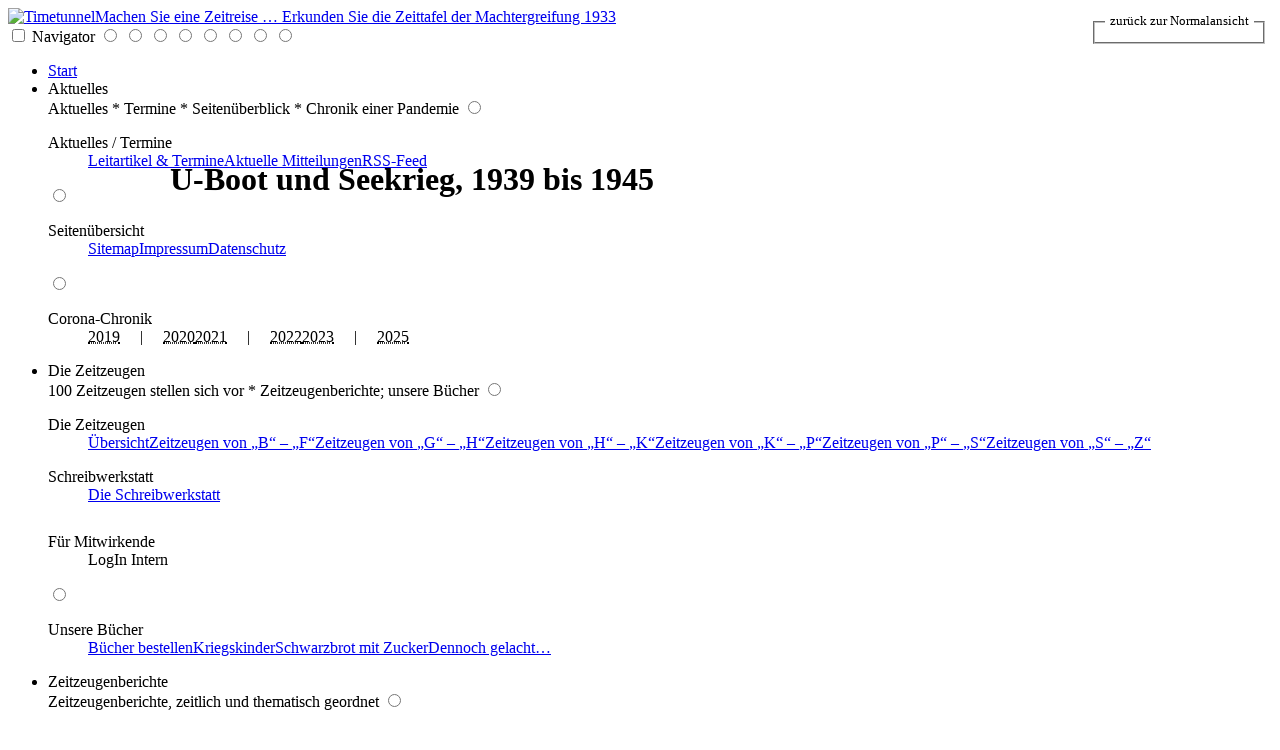

--- FILE ---
content_type: text/html; charset=UTF-8
request_url: https://ewnor.de/wk/ktb_fdu.php?page=4
body_size: 8901
content:
  
 
<!DOCTYPE HTML>
<html lang="de">
<head>
<title>Historisches Dokument, — Kriegstagebuch des F.d.U. Mittelmeer vom 1.8. bis 7.9.1944, Seite 1 | Zeitzeugenbericht Erinnerungswerkstatt Norderstedt</title>
<link rel="canonical" href="https://ewnor.de/wk/ktb_fdu.php">
<link rel="next" href="https://ewnor.de/wk/ktb_fdu-1.php">
<link rel="alternate" href="https://ewnor.de/wk/ktb_fdu.php?modus=Lesen-SW">
<link rel="alternate" href="https://ewnor.de/wk/ktb_fdu.php?modus=Lesen-Kontrast">
<link rel="alternate" href="https://ewnor.de/wk/ktb_fdu.php?modus=Screen">
<meta http-equiv="Content-Type" content="text/html; charset=utf-8">
<meta name="viewport" content="width=device-width, initial-scale=1">
<meta name="Author" content="Walter Kennhöfer, geb. Kitsch">
<meta name="Copyright" content="Hartmut Kennhöfer Copyright © 2004 - 2026">
<meta name="description" content="Kriegstagebuch des Führers der Unterseeboote Mittelmeer (K.T.B des F.d.U.-Mittelmeer vom 1.8. bis 7.9.1944, Seiten 1 - 12) Infolge drohender Feindgefahr durch die Invasionstruppen bei dem Angriff am 20.8. auf Aix en Provence (Südfrankreich), wo sich die Befehlsstelle des F.d.U. Mittelmeer z.Zt. des Angriffs">
<meta name="keywords" content="">
<meta name="Robots" content="index, follow"> 
<meta name="revisit-after" CONTENT="7 days"> 
<meta name="audience" CONTENT="all"> 
<link href="../favicon.ico" rel="shortcut icon" title="erinnerungswerkstatt-norderstedt.de">
<link href="../css/print.css" type="text/css" rel="stylesheet"><link href="../css/menu.css" rel="stylesheet" type="text/css" media="all">
<link href="../css/bio.css" rel="stylesheet" type="text/css">
<link href="ktb.css" rel="stylesheet" type="text/css" media="all">
<link href="wk.css" rel="stylesheet" type="text/css" media="all">
<script src="../js/searchhi.js"></script>

<!--[if IE]>
    <link href="../css/ie.css" rel="stylesheet" type="text/css">
  <![endif]-->
</head>
<body>

  <!-- PHP Web Stat -->
  <script src="https://ewnor.de/stat/pws.php?mode=js"></script>
  <script src="https://ewnor.de/stat/plugins/onclick/pws_file.php"></script>
  <!-- End PHP Web Stat Code -->
  
<div id="header">
<span class="timetunnel"><a href="../mb/1051_mb.php" class="tooltippo"><img src="../bgr/spacer.gif" width="24" height="36" alt="Timetunnel"><span><i></i>Machen Sie eine Zeitreise … Erkunden Sie die Zeittafel der Machtergreifung 1933</span></a></span>
<div id="menuHolder">
<nav>
<input type="checkbox" name="openclose" id="menuopenclose" class="inputmenu">
<label class="menuopenclose" for="menuopenclose" title="Open/Close Menu">Navigator</label>
<input type="radio" name="submenu" id="sub0" class="inputmenu">
<input type="radio" name="topmenu" id="top0" class="inputmenu">
<input type="radio" name="topmenu" id="top1" class="inputmenu">
<input type="radio" name="topmenu" id="top2" class="inputmenu">
<input type="radio" name="topmenu" id="top3" class="inputmenu">
<input type="radio" name="topmenu" id="top4" class="inputmenu">
<input type="radio" name="topmenu" id="top5" class="inputmenu">
<input type="radio" name="topmenu" id="top6" class="inputmenu">
<label for="top0" class="closetop"></label>
<ul class="menu">
                <li><span><a href='../index.php' title='Zurück zur Startseite'><i class='fas fa-home'></i> Start</a></span></li>
                <li><span><label for="top1" title="Leitartikel und Termine"><i class="fas fa-newspaper"></i> Aktuelles</label><label for="top0"></label></span>
			<div><span class="topsubtitle">Aktuelles * Termine * Seitenüberblick * Chronik einer Pandemie</span>
				<input type="radio" name="submenu" id="sub1" class="inputmenu">
				<dl class="dl1">
					<dt><label for="sub1"><i class="fas fa-clock"></i> Aktuelles / Termine</label><label for="sub0"></label></dt>
					<dd>
<a href='../aktuell.php' title='Aktuelle Mitteilungen und Termine'>Leitartikel & Termine</a><a href='../aktuell.php' title='Aktuelle Mitteilungen und Termine'>Aktuelle Mitteilungen</a><a href='../rssfeed.php' title='RSS-Feed'>RSS-Feed</a>					</dd>
				</dl>
				<input type="radio" name="submenu" id="sub2" class="inputmenu">
				<dl class="dl2">
					<dt><label for="sub2"><i class="fas fa-sitemap"></i> Seitenübersicht</label><label for="sub0"></label></dt>
					<dd>
<a href='../sitemap/index.php' title='Eine Seitenübersicht'>Sitemap</a><a href='../impressum.php' title='Wer wir sind und was wir wollen'>Impressum</a><a href='../impressum.php#datenschutz' title='Datenschutzerklärung'>Datenschutz</a>					</dd>
  </dl>
                
<input type="radio" name="submenu" id="sub3" class="inputmenu">
				<dl class="dl3">
					<dt><label for="sub3"><i class="fas fa-virus"></i> Corona-Chronik</label></dt>
					<dd>
<a><abbr style='cursor:pointer;' onclick="window.location.href = '../corona/covid.php?page=aug2019';" title='Pressemeldungen 2019'>2019</abbr>&nbsp;&nbsp;&nbsp;&nbsp;&nbsp;|&nbsp;&nbsp;&nbsp;&nbsp;&nbsp;<abbr style='cursor:pointer;' onclick="window.location.href = '../corona/covid.php?page=jan2020';" title='Pressemeldungen 2020'>2020</abbr></a><a><abbr style='cursor:pointer;' onclick="window.location.href = '../corona/covid.php?page=jan2021';" title='Pressemeldungen 2021'>2021</abbr>&nbsp;&nbsp;&nbsp;&nbsp;&nbsp;|&nbsp;&nbsp;&nbsp;&nbsp;&nbsp;<abbr style='cursor:pointer;' onclick="window.location.href = '../corona/covid.php?page=jan2022';" title='Pressemeldungen 2020'>2022</abbr></a><a><abbr style='cursor:pointer;' onclick="window.location.href = '../corona/covid.php?page=mai2023';" title='Pressemeldungen 2023'>2023</abbr>&nbsp;&nbsp;&nbsp;&nbsp;&nbsp;|&nbsp;&nbsp;&nbsp;&nbsp;&nbsp;<abbr style='cursor:pointer;' onclick="window.location.href = '../corona/covid.php?page=mar2025';" title='Pressemeldungen 2025'>2025</abbr></a>					</dd>
				</dl>     
                
			</div>
		</li>
                <li><span><label for="top2" title="Die Zeitzeugen stellen sich vor"><i class="fas fa-user-friends"></i> Die Zeitzeugen</label><label for="top0"></label></span>
			<div><span class="topsubtitle">100 Zeitzeugen stellen sich vor * Zeitzeugenberichte; unsere Bücher</span>
				<input type="radio" name="submenu" id="sub4" class="inputmenu">
				<dl class="dl4">
					<dt><label for="sub4"><i class="fas fa-user-friends"></i> Die Zeitzeugen</label><label for="sub0"></label></dt>
					<dd>
                    <a href='../zeitzg.php' title='alphabetisch geordnet von A bis Z'>Übersicht</a><a href='../autoren.php' title='alphabetisch geordnet von B bis F'>Zeitzeugen von <q>B</q> – <q>F</q></a><a href='../autoren2.php' title='alphabetisch geordnet von G bis H'>Zeitzeugen von <q>G</q> – <q>H</q></a><a href='../autoren3.php' title='alphabetisch geordnet von H bis K'>Zeitzeugen von <q>H</q> – <q>K</q></a><a href='../autoren4.php' title='alphabetisch geordnet von K bis P'>Zeitzeugen von <q>K</q> – <q>P</q></a><a href='../autoren5.php' title='alphabetisch geordnet von P bis S'>Zeitzeugen von <q>P</q> – <q>S</q></a><a href='../autoren6.php' title='alphabetisch geordnet von S bis Z'>Zeitzeugen von <q>S</q> – <q>Z</q></a>   
					</dd>
				</dl>
                <dl class="dl5">
					<dt><label for="sub5"><i class="fas fa-pen-nib"></i> Schreibwerkstatt</label><label for="sub0"></label></dt>
					<dd>
<a href='../schreibwerkstatt.php' title='Schreibwerkstatt - die kleine Deutschstunde'>Die Schreibwerkstatt</a>						
					</dd>
                    <dd><span style="line-height:29px;">&nbsp;</span></dd>
                    <dt><i class="fas fa-lock"></i> Für Mitwirkende</dt>
                    <dd>
                    <a style="cursor:pointer;" onclick="window.location.href = 'https://member.ewnor.de';" title="Interner Bereich, nur für Mitwirkende">LogIn Intern</a>
                    </dd>
                    
				</dl>
                
                
				<input type="radio" name="submenu" id="sub6" class="inputmenu">
				<dl class="dl6">
					<dt><label for="sub6"><i class="fas fa-book"></i> Unsere Bücher</label><label for="sub0"></label></dt>
					<dd>
<a href='../projekt.php' title='Bücher der Erinnerungswerkstatt kaufen'>Bücher bestellen</a><a href='../kriegskinder.php' title='Zweiter Weltkrieg: »Kriegskinder«'>Kriegskinder</a><a href='../schwarzbrot.php' title='Nachkriegzeit: »Schwarzbrot mit Zucker«'>Schwarzbrot mit Zucker</a><a href='../dennoch.php' title='Kindheit 1933 - 1955: »Dennoch haben wir gelacht…«'>Dennoch gelacht…</a>					</dd>
				</dl>
			</div>
		</li>
                <li><span><label for="top3" title="Zeitzeugenberichte, Kaiserzeit bis heute" class='aktiv'><i class="fas fa-pen-nib"></i> Zeitzeugenberichte</label><label for="top0"></label></span>
			<div><span class="topsubtitle"> Zeitzeugenberichte, zeitlich und thematisch geordnet</span>
				<input type="radio" name="submenu" id="sub7" class="inputmenu">
				<dl class="dl7">
					<dt><label for="sub7">1850 - 1945</label><label for="sub0"></label></dt>
					<dd>
<a href='../1880.php' title='Als wir noch einen Kaiser hatten'>Kaiserreich</a><a href='../19.php' title='Zu Beginn des 20. Jahrhunders'>1900 - 1939</a><a href='../14.php' title='Der Erste Weltkrieg 1914 - 1918'>Erster Weltkrieg</a><a href='../33.php' title='Weimar und NS-Diktatur'>NS-Diktatur</a><a href='../39.php' title='Zweiter Weltkrieg 1939 - 1945'>Zweiter Weltkrieg</a><a href='../shoa.php' title='Der Völkermord an den Juden Europas'>Shoa, Holocaust</a><a href='../uboot.php' title='U-Boot und Seekrieg 1939 - 1945'>U-Boot und Seekrieg</a>					</dd>
				</dl>
				<input type="radio" name="submenu" id="sub8" class="inputmenu">
				<dl class="dl8">
					<dt><label for="sub8">1945 - 1950</label><label for="sub0"></label></dt>
					<dd>
<a href='../45.php' title='Nachkriegszeit und Wiederaufbau'>Nachkriegszeit</a><a href='../48.php' title='Neues Geld - Währungsreform'>Währungsreform</a><a href='../ddr.php' title='1949 - 1989 Die DDR'>40 Jahre DDR</a><a href='../50.php' title='Wirtschaftswunder dank Marshallplan'>1950 - 1970</a><a href='../80.php' title='Die 80er, 90er Jahre'>1980 bis Heute</a><a href='../flucht.php' title='Fluchtgeschichten 1939 bis heute'>Fluchtgeschichten</a><a href='../automobil.php' title='Geschichten rund ums Auto'>Rund ums Auto</a>					</dd>
				</dl>
                <input type="radio" name="submenu" id="sub9" class="inputmenu">
				<dl class="dl9">
					<dt><label for="sub9">1950 - Heute</label><label for="sub0"></label></dt>
					<dd>
<a href='../modern.php' title='Moderne Zeiten - Computer und andere technische Herausforderungen'>Moderne Zeiten</a><a href='../weihnacht.php' title='Weihnachten früher und Heute'>Weihnachtliches</a><a href='../schulzeit.php' title='Schule, Tanzstunde, erste Liebe'>Schule, Tanzstunde</a><a href='../verschickt.php' title='Evakuiert, zur „Erholung” verschickt'>Verschickungskinder</a><a href='../maritim.php' title='Seefahrt ist Not, Maritimes'>Maritimes, Seefahrt</a><a href='../reise.php' title='Reisen in allen Zeiten'>Reiseberichte</a><a href='../nahost.php' title='Der nahe Osten, der vordere Orient'>Der vordere Orient</a>					</dd>
				</dl>
                <input type="radio" name="submenu" id="sub10" class="inputmenu">
				<dl class="dl10">
					<dt><label for="sub10">Andere Themen</label><label for="sub0"></label></dt>
					<dd>
<a href='../rezepte.php' title='Schwere, gehaltvolle Speisen'>Omas Küche</a><a href='../tier.php' title='Hund, Katze, Maus und Co.'>Tierisches</a><a href='../lyrik.php' title='Von Lyrik bis Prosa'>Heiter bis poetisch</a><a href='../history.php' title='Historisches Hintergrundwissen'>Geschichtliches Wissen</a><a href='../zeittafel.php' title='Geschichte in Zeittafeln'>Geschichte in Zeittafeln</a><a href='../blog.php' title='Gedanken zur Zeit - Blog'>Gedanken zur Zeit - Blog</a><a href='../thema.php' title='Alle Themen im Überblick'>Themen im Überblick</a>					</dd>
				</dl>
			</div>
		</li>
                <li><span><label for="top4" title="Lexikon der alten Wörter und Begriffe"><i class="fas fa-spell-check"></i> Lexika</label><label for="top0"></label></span>
			<div><span class="topsubtitle">Lexikon der alten Wörter und Begriffe</span>
				<input type="radio" name="submenu" id="sub11" class="inputmenu">
				<dl class="dl11">
					<dt><label for="sub11">A - G</label><label for="sub0"></label></dt>
					<dd>
<a href='../lexikon/index.php' title='Lexikon der aussterbenden Wörter'>A - Aal</a><a href='../lexikon/lex-b.php' title='Lexikon der aussterbenden Wörter'>B - Baas</a><a href='../lexikon/lex-c.php' title='Lexikon der aussterbenden Wörter'>C - Calculus</a><a href='../lexikon/lex-d.php' title='Lexikon der aussterbenden Wörter'>D - dalbern</a><a href='../lexikon/lex-e.php' title='Lexikon der aussterbenden Wörter'>E - Echer</a><a href='../lexikon/lex-f.php' title='Lexikon der aussterbenden Wörter'>F - Fähe</a><a href='../lexikon/lex-g.php' title='Lexikon der aussterbenden Wörter'>G - Gabelfrühstück</a>					</dd>
				</dl>
				<input type="radio" name="submenu" id="sub12" class="inputmenu">
				<dl class="dl12">
					<dt><label for="sub12">H - N</label><label for="sub0"></label></dt>
					<dd>
<a href='../lexikon/lex-h.php' title='Lexikon der aussterbenden Wörter'>H - Haarnetz</a><a href='../lexikon/lex-i.php' title='Lexikon der aussterbenden Wörter'>I - Ibex</a><a href='../lexikon/lex-j.php' title='Lexikon der aussterbenden Wörter'>J - Jach</a><a href='../lexikon/lex-k.php' title='Lexikon der aussterbenden Wörter'>K - Kaap</a><a href='../lexikon/lex-l.php' title='Lexikon der aussterbenden Wörter'>L - Laberdan</a><a href='../lexikon/lex-m.php' title='Lexikon der aussterbenden Wörter'>M - Machorka</a><a href='../lexikon/lex-n.php' title='Lexikon der aussterbenden Wörter'>N - Nabob</a>					</dd>
				</dl>
				<input type="radio" name="submenu" id="sub13" class="inputmenu">
				<dl class="dl13">
					<dt><label for="sub13">O - U</label><label for="sub0"></label></dt>
					<dd>
<a href='../lexikon/lex-o.php' title='Lexikon der aussterbenden Wörter'>O - Obers</a><a href='../lexikon/lex-p.php' title='Lexikon der aussterbenden Wörter'>P - Pachulke</a><a href='../lexikon/lex-q.php' title='Lexikon der aussterbenden Wörter'>Q - Quacksalber</a><a href='../lexikon/lex-r.php' title='Lexikon der aussterbenden Wörter'>R - Rabattmarke</a><a href='../lexikon/lex-s.php' title='Lexikon der aussterbenden Wörter'>S - Sabberlatz</a><a href='../lexikon/lex-t.php' title='Lexikon der aussterbenden Wörter'>T - Tabernakel</a><a href='../lexikon/lex-u.php' title='Lexikon der aussterbenden Wörter'>U - Ubiquisten</a>					</dd>
				</dl>
				<input type="radio" name="submenu" id="sub14" class="inputmenu">
				<dl class="dl14">
					<dt><label for="sub14">V - Z</label><label for="sub0"></label></dt>
					<dd>
<a href='../lexikon/lex-v.php' title='Lexikon der aussterbenden Wörter'>V - Vabanque</a><a href='../lexikon/lex-w.php' title='Lexikon der aussterbenden Wörter'>W - Wackelpeter</a><a href='../lexikon/lex-x.php' title='Lexikon der aussterbenden Wörter'>X - Xanthippe</a><a href='../lexikon/lex-y.php' title='Lexikon der aussterbenden Wörter'>Y - Yacht</a><a href='../lexikon/lex-z.php' title='Lexikon der aussterbenden Wörter'>Z - Zabel</a><a href='../bh/642_bh.php' title='Herzogs maritimes Lexikon'><img src='../svg/anchor-comic.svg' alt='Seemanns Lexikon' width='18' align='middle'>️ Maritimes Lexikon</a><a href='../uk/023_uk.php' title='ostreußisches Vokabular'><img src='../svg/ostpreussen.svg' alt='Wappen Ostpreußen' width='18' align='middle'>️ Ostpreußen-Vokabular</a>					</dd>
				</dl>
			</div>
            </li>
            <li><span><label for="top5" title="Kontaktfomular und Gästebuch"><i class="fas fa-paper-plane"></i> Kontakt</label><label for="top0"></label></span>
			<div><span class="topsubtitle">Impressum * Kontakt zur Erinnerungswerkstatt * Gästebuch</span>
            <input type="radio" name="submenu" id="sub15" class="inputmenu">
				<dl class="dl15">
					<dt><label for="sub15"><i class="fas fa-paper-plane"></i> Kontakt</label><label for="sub0"></label></dt>
					<dd>
<a href='../schreib.php' title='Kontakt zur Erinnerungswerkstatt'>Kontaktformular</a><a href='../impressum.php' title='Wer wir sind und was wir wollen'>Impressum</a>					</dd>
				</dl>
                <input type="radio" name="submenu" id="sub16" class="inputmenu">
				<dl class="dl16">
					<dt><label for="sub16"><i class="fas fa-book"></i> Gästebuch</label><label for="sub0"></label></dt>
					<dd>
<a href='../gaestebuch/gaestebuch.php' title='Tragen Sie sich ins Gästebuch ein'>Gästebuch</a><a href='../projekt.php' title='Pinterzeugnisse, Bücher'>Buchbestellung</a> 
					</dd>
				</dl>
		</div>
        </li>
        
 <li style="padding: 0 0 5px 6px; height:35px;"><!--<form method="get" action="../suchmaschine.php">
<input type="search" name="suchbegriff" placeholder="Suchbegriff eingeben" size="20" minlength="3" maxlength="50" required="required" spellcheck="true" class="such">
 <input type="submit" name="suche" class="go" value="Go!">
                </form>--><script>var search_site='ewnor.de'; </script>
<form name=metasearch method=POST accept-charset="UTF-8" action="https://www.startpage.com/do/search" onSubmit="javascript:document.metasearch.query.value='site:' + search_site + ' ' + document.metasearch.keyword.value; "><input type=hidden name=from value=searchbox><input name=language type=hidden value=deutsch><input type=hidden name=cat value=web><input name=query type=hidden size=15><input name=keyword type=text size=15 placeholder="Suchbegriff eingeben" size="20" minlength="3" maxlength="40"><input type=hidden name=cmd value="process_search"><input type=hidden name=frm value=sb> <input type=Submit value="Go!" class="go"></form></li>       

     </ul>
    <br class="clear">
</nav>
</div>
	<div id="banner">
	<main><h1 style='position:absolute; top:140px; left:170px;'>U-Boot und Seekrieg, 1939 bis 1945</h1>
	<div id='serie'>
		<figure> <img src='../banner/uboot-1.jpg' alt='U-Boot-Krieg'></figure>
		<figure> <img src='../banner/uboot-2.jpg' alt='Seekrieg'></figure>
		<figure> <img src='../banner/uboot-3.jpg' alt='U-Boot-Krieg'></figure>
	
		<figure> <img src='../banner/uboot-1.jpg' alt='U-Boot-Krieg'></figure>
		<figure> <img src='../banner/uboot-2.jpg' alt='Seekrieg'></figure>
		<figure> <img src='../banner/uboot-3.jpg' alt='U-Boot-Krieg'></figure>
	</div>
    </main><div id='themenGruppe'><span><a href='../uboot.php' class='inlnk'>U-Boot- und Seekrieg von 1939 bis 1945</a></span></div></div>

<!--// Initialisierung der Sidebar -->

<div id="sidebar">
  <div id="snav"><fieldset style="background-color:#fffffe; border-radius:8px; border:1px solid #666; color:#666; max-width:250px;"><legend>&nbsp;&nbsp;Diese Seite anzeigen im …&nbsp;&nbsp;</legend>
<form>
<ul style="margin:0; padding:0; list-style:none; display:flex; justify-content:space-between;">
<li class="readMod"><span><i></i>Bildschirm-Modus</span><a href="/wk/ktb_fdu.php?modus=Screen" title="" class="customRB"><input type="radio" checked="checked" name="styleswitch"><span class="checkmark"></span><img src="../bgr/monitor.png" width="28" alt="Bildschirm" align="absmiddle" style="margin-left:-10px;"></a></li>
<li class="readMod"><span><i></i>Lesemodus Normal</span><a href="/wk/ktb_fdu.php?modus=Lesen-SW" title="" class="customRB"><input type="radio" name="styleswitch" class="customRB"><span class="checkmark"></span><img src="../bgr/news1.png" width="28" alt="Lesemodus Normal" align="absmiddle" style="margin-left:-10px;"></a></li>
<li class="readMod"><span><i></i>Lesemodus Kontrast</span><a href="/wk/ktb_fdu.php?modus=Lesen-Kontrast" title="" class="customRB"><input type="radio" name="styleswitch" class="customRB"><span class="checkmark"></span><img src="../bgr/news2.png" width="28" alt="Lesemodus Kontrast" align="absmiddle" style="margin-left:-10px;"></a></li>
</ul>
</form>
</fieldset><h2>Wählen Sie ein Kapitel dieses Zeitzeugenberichtes:</h2>

<h3 title="Kap.3 — Der U-Boot-Krieg">»Der U-Boot Krieg« <br>Seite 1</h3>
<ol class="navTop">
<li><a href="840_wk.php" title="Zurück zum Kapitel 1">&#x1F53A; Kap. 2: Meine Kriegsmarinezeit</a></li>
</ol>
<ol class="ebene1">
<li><a href='769_wk.php' title='Zeitzeugenbericht, der <q>U-Boot-Krieg</q>'>Der U-Boot Krieg, mit U-466 auf Feindfahrt</a></li><li><a href='ktbu4661.php' title='Original-Dokument Ktb 1. Unternehmung 12.1. bis 11.2.1943'>Kriegstagebuch U-466, 1. Unternehmung</a><br><a href='ktbu4661-18.php' title='Original-Dokument, Funkkladde 1. Unternehmung'>Auszug aus der Funkkladde</a></li><li><a href='ktbu4662.php' title='Original-Dokument Ktb 2.Unternehmung'>Kriegstagebuch, 2. Unternehmung</a><br><a href='ktbu4662-24.php' title='Original-Dokument, Funkkladde 2.Unternehmung'>Auszug aus der Funkkladde</a></li><li><a href='ktbu4663.php' title='Original-Dokument Ktb 3.Unternehmung'>Kriegstagebuch, 3. Unternehmung</a><br><a href='ktbu4663-26.php' title='Original-Dokument, Funkkladde 3.Unternehmung'>Auszug aus der Funkkladde</a></li><li><a href='ktbu4664.php' title='Original-Dokument Ktb 4.Unternehmung'>Kriegstagebuch, 4. Unternehmung</a><br><a href='ktbu4664-23.php' title='Original-Dokument, Funkkladde 4.Unternehmung'>Auszug aus der Funkkladde</a></li><li><a href='ktbu4665.php' title='Original-Dokument Ktb 5. Unternehmung'>Kriegstagebuch, 5. Unternehmung</a><br><a href='ktbu4665-19.php' title='Original-Dokument, Funkkladde 5. Unternehmung'>Auszug aus der Funkkladde</a></li><li><a href='fukla466.php' title='Original-Dokument Kriegstagebuch, Stellungnahme, Funkkladde'>K.t.b. des F.d.U. Mittelmeer</a></li><li class='aktiv'>F.d.U.-Mittelmeer  1.8. bis 7.9.1944</li></ol> 
  </div>
</div>

<!-- der äußere Rahmen -->
<div id="content">
﻿<div class="print"><strong>© Copyright by Erinnerungswerkstatt Norderstedt 2004 - 2026</strong><br>
https://ewnor.de / https://www.erinnerungswerkstatt-norderstedt.de<br>
Ausdruck nur als Leseprobe zum persönlichen Gebrauch, weitergehende Nutzung oder Weitergabe in jeglicher Form nur mit dem schriftlichem Einverständnis der Urheber!</div>
<!-- die seiteninhalte --><fieldset class="modiSchalter" style="position:fixed; top:2vh;right:1vw; font-size:.8em;"><legend>&nbsp;zurück zur Normalansicht&nbsp;</legend>
<a href="/wk/ktb_fdu.php?modus=Screen" title="Zurück zur Normal-Ansicht" class="outScreen"></a>
</fieldset>  <div id="story">
<fieldset class="themaTop">
<legend>Kriegstagebuch F.d.U. Mittelmeer, <strong>Seite 1</strong>  von 12</legend>
<a class="prevleer"></a>
<a class="current">1</a>
<a href="ktb_fdu-1.php" class="ziffer">2</a>
<a href="ktb_fdu-2.php" class="ziffer">3</a>
<a href="ktb_fdu-3.php" class="ziffer">4</a>
<a href="ktb_fdu-4.php" class="ziffer">5</a>
<a href="ktb_fdu-5.php" class="ziffer">6</a>
<a href="ktb_fdu-6.php" class="ziffer">7</a>
<a class="space"></a>
<a href="ktb_fdu-11.php" class="ziffer">12</a>
<a href="ktb_fdu-1.php" class="next"></a>
</fieldset>      
<div class="ktb_main">
<div class="ktb_head">– 1 –<br>
    Kriegstagebuch des Führers der Unterseeboote Mittelmeer<br>
(K.T.B des F.d.U.-Mittelmeer vom 1.8. bis 7.9.1944)
  </div>
<ul class="g3List" style="grid-template-columns: 15% 15% 70%;">
<li class="tableHeadneu">Tag<br>Uhrzeit</li>
<li class="tableHeadneu">Ort,<br>Wetter</li>
<li class="tableHeadneu">Vorkommnisse</li>

<li><img src="thumbs/chefsache.png" alt="Chefsache, geheim" width="160" height="67" class="geheim"></li>
<li></li>
<li class="indent">Infolge drohender Feindgefahr durch die Invasionstruppen bei dem Angriff am 20.8. auf Aix en Provence (Südfrankreich), wo sich die Befehlsstelle des F.d.U. Mittelmeer z.Zt. des Angriffs auf Aix befand, wurden vor Aufgabe der Befehlsstelle sämtliche Verschlussachen und damit auch die Urschrift des Kriegstagebuchs vom 1. bis 19.8. vernichtet. Das vorliegende K.T.B. ist nachträglich nach den beim B.d.U. vorliegenden Funksprüchen aus dieser Zeit und nach dem Gedächtnis aufgestellt.
</li>

<li></li>
<li></li>
<li>
Auf Grund einer Besprechung des F.d.U. Mittelmeer, Kpt.z.See Hartmann, beim B.d.U. befahl der B.d.U. Anfang August folgendes: Die derzeitige U-Bootslage im Mittelmeer rechtfertige nicht mehr die Besetzung der Dienststelle des F.d.U. Mittelmeer durch einen Kapitän zur See, F.d.U. Mittelmeer gibt einen Vorschlag zur Neuorganisation des Stabes F.d.U. Mittelmeer und stellt einen Offizier aus dem Stabe für den Admiral Aegaeis ab. Dieser sollte im Falle einer Invasion im aegaeischen Raum die Führung der in diesem Raum befindlichen U-Boote übernehmen.
Weiter befahl der B.d.U., dass F.d.U. Mittelmeer im Falle einer Bedrohung der Befehlsstelle durch gelandeten Feind verlegen solle. Vorschlag darüber ist an B.d.U. zu geben. F.d.U. Mittelmeer antwortet am 8.8. durch FT 1653/8/85 auf Führungswelle Mittelmeer:
</li>

<li></li>
<li></li>
<li>
B.d.U.<br>
Vorschlag auf FT 1210/8/65 auf Violett 5.<br>&nbsp;<br>

Aufgaben gehen über auf nächstältesten Offizier, Korv.Kpt. Schewe als F.d.U. Mittelmeer, gleichzeitig Chef 29. U-Flottille. Bisheriger A 4‚ Kptlt. Mehl als U-Asto zum Admiral Aegaeis.<br>
    Chef 29. U-Flottille, Korv.Kpt. Jahn, wird freigemeldet. Als Stützpunktleiter Toulon wird bisheriger Kptlt. beim Stabe, Kptlt. Röther, eingesetzt.
    Verlegung bei Feindlandung in Verbindung mit Führungsstab Admiral franz. Südküste.
</li>

<li></li>
<li></li>
<li>
F.d.U. Mittelmeer.<br>&nbsp;<br>

Nach Rückkehr von seiner Dienstreise nach Deutschland fuhr Kpt.z.See Hartmann mit dem A1 seines Stabes, Korv.Kpt. Schewe, von Aix nach Toulon zu einer Besprechung bei der Werft Toulon. Dort wurde im Besonderen die Fertigstellung der 3 noch im westlichen Mittelmeer und. zwar in Toulon befindlichen Boote U 230 (Siegmann), U 466 (Thäter) und U 967 (Eberbach) besprochen. U 471 und U 969 waren bei einem Luftangriff am 6.8. auf Toulon gesunken. 3 Docks in Missiessy wurden am gleichen Tage so schwer beschädigt, dass sie wahrscheinlich nicht wieder herzustellen waren. Das zentrale Werftgelände wurde "umgepflüg". Telefon, Strom- u. Wasserversorgung in Missiessy fielen aus.
</li>


<li></li>
<li></li>
<li style="text-align: right;">
    <a href="ktb_fdu-1.php" class="boot7c cool">Bei der</a></li>

<li></li>
<li></li>
<li></li>

</ul>
<div class="ktb_footer"><ul class="grid2c"><li>Zu beziehen vom Vordrucklagerder Kriegsmarine J.J. Augustin in Glückstadt<br><span class="fett">B36 (neu)</span>&nbsp;&nbsp;&nbsp;Auslieferungslager: Wilhelmshaven, Kiel, Gotenhafen, Paris, Utrecht, Oslo, Reval.&nbsp;&nbsp;<span class="fett">F</span></li><li>&nbsp;<br>Din A3</li></ul></div> 
</div>
<div class="download" title="Das Originaldokument zum Download"><a href="u466-19430527-19430816.pdf">Download PDF: <img src="../bgr/acrobat.png" width="16" height="16" alt="Acrobat File" align="top"></a></div>
<br class="clear">
<fieldset class="thema">
<legend>Kriegstagebuch F.d.U. Mittelmeer, <strong>Seite 1</strong>  von 12</legend>
<a class="prevleer"></a>
<a class="current">1</a>
<a href="ktb_fdu-1.php" class="ziffer">2</a>
<a href="ktb_fdu-2.php" class="ziffer">3</a>
<a href="ktb_fdu-3.php" class="ziffer">4</a>
<a href="ktb_fdu-4.php" class="ziffer">5</a>
<a href="ktb_fdu-5.php" class="ziffer">6</a>
<a href="ktb_fdu-6.php" class="ziffer">7</a>
<a class="space"></a>
<a href="ktb_fdu-11.php" class="ziffer">12</a>
<a href="ktb_fdu-1.php" class="next"></a>
</fieldset>
  </div>
  <div id="autor"><ul>
   <li class="first">Autor: <abbr><a href="../autor_wk.php#au_wk" title="Weitere Artikel von Walter Kennhöfer">Walter Kennhöfer<span id="wk" class="wk"></span></a></abbr>, aus meinen Lebenserinnerungen, aufgeschrieben 1987</li>
   <li class="second"><a href="#" title="Nur für den persönlichen Gebrauch!" onClick="javascript:window.print()"><span class="druck">Artikel drucken</span></a></li>
   </ul>
  </div>
</div>
</div>
<!-- die Fußzeile -->

<div id="footer">
<ul>
<li class="lnk"><a class="top" href="javascript:document.getElementsByTagName('body')[0].scrollIntoView({behavior: 'smooth', block: 'start'});">Seitenanfang</a>
<li class="lnk"><a class="inlnk" href="../sitemap/index.php">SiteMap</a></li>
<li class="lnk"><a class="inlnk" href="../impressum.php">Impressum</a></li>
<li class="lnk"><a class="inlnk" href="../schreib.php">Kontakt</a></li>
<li class="lnk"><a class="inlnk" href="../gaestebuch/gaestebuch.php">Gästebuch</a></li>
<li class="copy">Developed by © HaKenn 2004 - 2026</li>

</ul>
</div>
</body>
</html>

--- FILE ---
content_type: text/css
request_url: https://ewnor.de/wk/ktb.css
body_size: 3212
content:
@import url("../font/typewriter_bohemian.css");
@import url("../font/suetterlin_font.css");
@import url("../font/fraktur_font.css");
/* CSS zum Kriegstagebuch U-466 */

@media screen, projection {
    
.ktb_main a:link, a:visited { text-decoration:underline; color:#333 !important; }
.ktb_main a:hover { color:royalblue !important; text-decoration: underline !important; cursor: pointer; }

.ktbLegende { width:100px; font-size:11px; color:#666; font-family:Arial, Helvetica, sans-serif; line-height:20px;}
.ktb_main { width: auto; padding:2em 1em;  border:1px solid #ccc; background-color:#FCEBBD; background:url(images/vergilbtes_papier.png) repeat; background-size: 100%;}
.ktb_head {font-family:'bohemian_typewriterregular', Courier, monospace; font-size:1.1em;text-align:center; }
.toptitel { font-family: "Fraktur", Arial, Helvetica, sans-serif; font-weight:bold; font-size:1.4em; text-align:center; line-height:1em !important;}

/* footer - Grid-Container */
.ktb_footer { display: block; padding: 1em;}

.ktb_footer .grid2a {display: grid; grid-template-columns: 85% 15%;  list-style:none; margin:0; padding:0px; gap: 1em; line-height:1em; font-family: "Fraktur", Arial, Helvetica, sans-serif; font-size: .8em;}
.grid2a > li:nth-child(2n+1) {text-indent:1.5em;}
.grid2a > li:nth-child(2n+2) {text-align: right; font-weight: bold; margin-right:1.5em;}
.ktb-txt {font-family:'bohemian_typewriterregular', Courier New, Courier, monospace !important;}
.ktb_footer .grid2b {display: grid; grid-template-columns: 85% 15%;  list-style:none; margin:0; padding:0px; gap: 1em; line-height:1em; font-family: "Arial", Arial, Helvetica, sans-serif; font-size: .9em;}
.grid2b > li:nth-child(2n+1)::before {content: "Kriegsmarine Vordrucklager J.J. Augustin, Glückstadt, Kiel, Wilhelmshaven "; font-size: .8em;}
.grid2b > li:nth-child(2n+1)::after {content: " \202F \202F B36 \202F \202F \202F (neu)"; font-size: .9em; font-weight:bold;}
.grid2b > li:nth-child(2n+2)::after { content:"Din A3"; display: block; text-align: right; font-size: .9em; font-weight:bold; margin-right: 1.5em; } 

.ktb_footer .grid2c {display: grid; grid-template-columns: 85% 15%;  list-style:none; margin:0; padding:0; gap: 1em; line-height:1.3em; font-family: "Arial", Helvetica, sans-serif; font-size: .7em;}
.grid2c > li:nth-child(2n+1) {text-indent:7em; }
.grid2c .fett {font-size: 1.3em; font-weight: bold;}
.grid2c > li:nth-child(2n+2) {text-align: right; font-size: 1.3em; font-weight: bold; margin-right:1.2em;}

.titel { font-family: "Fraktur", Arial, Helvetica, sans-serif; text-align:center; font-size:0.8em; padding:5px 10px; line-height:12px !important;}
.typewriter { padding:5px 10px; font-family:'bohemian_typewriterregular', Courier New, Courier, monospace; }
.sperrtext {padding:5px 10px; font-family:'bohemian_typewriterregular', Courier New, Courier, monospace; letter-spacing: 0.2em;}
.stellungnahme { margin:0 5em; font-family:'bohemian_typewriterregular', Courier New, Courier, monospace; }
.center { text-align: center;}
.null {opacity:0.2; filter:alpha(opacity=20); /* For IE8 and earlier */}
 
 .indent { text-indent:40px;}
.rechter_rand { text-align:right; padding-right:8em;}
.rot { color:#F00;}
hr.ktb { border: 0; height: 1px; background: #333; background-image: -webkit-linear-gradient(left, #ccc, #333, #ccc); background-image: -moz-linear-gradient(left, #ccc, #333, #ccc); background-image: -ms-linear-gradient(left, #ccc, #333, #ccc); background-image: -o-linear-gradient(left, #ccc, #333, #ccc);  }
.anmerkung { font-family:Arial, Helvetica, sans-serif; font-size:0.8em !important; line-height:1em;}
.geheim { margin-left:20px; -moz-transform: rotate(-20deg); -ms-transform: rotate(-20deg); -o-transform: rotate(-20deg);-webkit-transform: rotate(-20deg); transform: rotate(-20deg);}
.ktb-einrueck-li { width:40%; float:left; border-right: 1px solid #333;}
.ktb-einrueck-li-sm { width:20%; float:left; border-right: 1px solid #333;}
.ktb-einrueck-re { width:50%; float:right; }
.ktb-einrueck-re-sm { width:70%; float:right; }

.kapWahl {font-size: 120% !important; text-indent: 5em; text-shadow: #C0C0C0 3px 2px 5px; color: #4B504F; font-family: serif; letter-spacing: 0.1em; font-weight: lighter;}
.kapWahl a:link, .kapWahl a:hover, .kapWahl a:visited { text-decoration:none; color: #4B504F;}
.kapWahl a:hover { text-decoration:underline;}

.durchdbl {text-decoration: line-through 2px double #333 ;}
.durchsingle {text-decoration: line-through 2px solid #333 ;}
.Uauf::before {content:" ↗ "; font-size:2em;}
.Uab::before {content:" ↙ "; font-size:2em;}
.unterstrich {text-decoration:underline;}
.spacingsmall {letter-spacing: -.25rem;}
.bundsteg::before { content:"Heftrand"; height:150vh; display: flex; align-items: center; transform: rotate(270deg); position:absolute; margin-left:-2rem; text-decoration: underline; font-size: .9em; }
.download { font-family:"Trebuchet MS", Arial, Helvetica, sans-serif; color:#333; margin: 1em; float: right;; display:block;}
.download a {color:#f60; text-decoration:none; border:1px solid #ccc; padding:5px; border-radius: 8px;}
.download a:hover { color:#fff !important; text-decoration:underline; background: #333;}

.Zoomable { cursor:url(../bgr/magplus.gif), url(../bgr/magplus.cur), auto; }
#ZoomPic { cursor:url(../bgr/magminus.gif), url(../bgr/magminus.cur), auto; }

img.zoom7c { transition: transform 0.8s; -moz-transition: transform 0.8s; -webkit-transition: transform 0.8s; -o-transition: transform 0.8s; -ms-transition: transform 0.8s;}
img.zoom7c:hover { cursor: zoom-in; cursor: -moz-zoom-in; cursor: -webkit-zoom-in; transform: scale(2.0, 2.0); margin-left:50%; -moz-transform: scale(2.0, 2.0); margin-left:50%; -webkit-transform: scale(2.0, 2.0); margin-left:50%; -o-transform: scale(2.0, 2.0); margin-left:50%; -ms-transform: scale(2.0, 2.0); margin-left:50%;}

.g4List { display: grid; grid-template-columns: 15% 35% 35% 15%; list-style:none; margin:0; padding:3px; gap: 1em; }
.g4List b  { color:#900; font-weight:bold;}
.g4List > li button { border-radius:50%; padding: 0 5px;}

/* Container für KTB */
.g3List { display: grid; grid-template-columns: 15% 20% 65%;  list-style:none; margin:0; padding:0px; gap: 0; line-height:1em;}
.g3List b  { color:#900; font-weight:bold;}
.g3List > li button { border-radius:50%; padding: 0 5px;}

.g3List > li:nth-child(3n+1)  { border-right: 1px solid black; padding:.5em 0 .5em 1em; font-family:'bohemian_typewriterregular', Courier New, Courier, monospace; text-align: left;}
.g3List > li:nth-child(3n+2)  { border-right: 3px double black; padding:.5em 0 .5em 1em; font-family:'bohemian_typewriterregular', Courier New, Courier, monospace; text-align: left;}
.g3List > li:nth-child(3n+3)  { padding:.5em 0 .5em 1em; font-family:'bohemian_typewriterregular', Courier New, Courier, monospace; text-align: left;}

.g3List > li.tableHead {font-family: "Fraktur", Arial, Helvetica, sans-serif; text-align:center; font-size:0.8em; padding:5px 10px; line-height:12px !important; border-top: 1px solid black;  border-bottom: 1px solid black;}

.g3List > li.tableHeadneu {font-family: "Arial", Helvetica, sans-serif; text-align:center; font-size:0.8em; padding:5px 10px; line-height:12px !important; border-top: 1px solid black;  border-bottom: 1px solid black;}

.g2List { display: grid; grid-template-columns: 25% 65%;  list-style:none; margin:0; padding:3px; gap: 0; font-family:'bohemian_typewriterregular', Courier New, Courier, monospace; text-align: left; }
.g2uList { display: grid; grid-template-columns: 45% 55%;  list-style:none; margin:0; padding:3px; gap: 0; font-family:'bohemian_typewriterregular', Courier New, Courier, monospace; text-align: left; }

.g2List > li:nth-child(2n+1) { border-right: 1px solid black; padding:0 1em 1.5em 1em; }
.g2List > li:nth-child(2n+2) { padding:.5em 1em 1.5em 1em; }  
.g2uList > div:nth-child(2n+1) { padding:0 1em }
.g2uList > div:nth-child(2n+2) { padding:0 1em }  

.geklammer {position:absolute; margin: -.5em 0 0 -.5em;line-height:.9em; z-index:10;}
.geklammer-rechts {position:absolute; margin-left:9.5%;line-height:.9em; z-index:10;}
.Grad109 {background: url(thumbs/109grad.png) no-repeat; display: block; height: 44px; width: 208px; margin:0 auto;}
.vw5 {margin-left: 5vw;}
a.boot7c  { background: url("thumbs/7c.png") no-repeat; display:inline-block; width: 100px; height:19px; padding-left:70px; transition: padding-left 1s ease-in-out; text-decoration: underline dotted royalblue!important ;}
a.boot7c:hover { background: url("thumbs/7c.png") no-repeat; display:inline-block; width: 100px; height:19px; padding-left:0px; transition: padding-left 1s ease-in-out; text-decoration: none !important;}
/*  Bildergallery Sidebar */ 
.flexContainer {display: flex; flex-wrap: wrap; gap:.5em;}

 }

 /** Größere Smartphone-Monitore **/
@media only screen and (max-width: 700px) {
.themaTop {display:none;}
}
 
/* Druckausgabe */
@media print {
#content #story { column-count: 1; -moz-column-count: 1; -webkit-column-count: 1; -moz-column-gap: 0em; -webkit-column-gap: 0em; column-gap: 0em; }
.toptitel { margin-top:-.1em;}
.stellungnahme {margin:5em 0;}
.center { text-align: center;}
.Uauf::before {content:" ↗ "; font-size:1em;}
.Uab::before {content:" ↙ "; font-size:1em;}
.unterstrich {text-decoration:underline;}
.spacingsmall {letter-spacing: -.25rem;}
.anmerkung { font-family:Arial, Helvetica, sans-serif; font-size:0.8em !important;}
.g2List { display: grid; grid-template-columns: 20% 80%;  list-style:none; margin:0; padding:3px; gap: 0; text-align: left;font-size:.9em;  }
.g2uList { display: grid; grid-template-columns: 45% 55%;  list-style:none; margin:0; padding:3px; gap: 0; font-family:'bohemian_typewriterregular', Courier New, Courier, monospace; text-align: left; }

.g2List > li:nth-child(2n+1) { border-right: 1px solid black; padding:0 1em; }
.g2List > li:nth-child(2n+2) { padding:0 1em; }  

.g2uList > div:nth-child(2n+1) { padding:0 1em }
.g2uList > div:nth-child(2n+2) { padding:0 1em } 
.geklammer {position:absolute; margin: -.5em 0 0 -.5em;line-height:.9em; z-index:10;}
.geklammer-rechts {position:absolute; margin-left:30%;line-height:.9em; z-index:10;}
.g3List { display: grid; grid-template-columns: 10% 40% 50%;  list-style:none; margin:0; padding:0; gap: 0; font-size:.9em; line-height:.9em; }
.g3List > li:nth-child(3n+1)  { border-right: 1px solid black; padding:.2em .5em; text-align: left;}
.g3List > li:nth-child(3n+2)  { border-right: 2px double black; padding:.2em .5em; text-align: left;}
.g3List > li:nth-child(3n+3)  { padding:.2em .5em; text-align: left;}
.g3List > li.tableHead {font-family: "Fraktur", Arial, Helvetica, sans-serif; text-align:center; font-size:0.8em; padding:.2em .5em; line-height:1em !important; border-top: 1px solid black;  border-bottom: 2px solid black;}
.g3List > li.tableHeadneu {font-family: "Arial", Helvetica, sans-serif; text-align:center; font-size:0.8em; padding:5px 10px; line-height:12px !important; border-top: 1px solid black;  border-bottom: 1px solid black;}
.g4List { display: grid; grid-template-columns: 1% 49% 49% 1%; list-style:none; margin:0; padding:3px; gap: 1em; }
.ktb_head p {font-family: "Fraktur", Arial, Helvetica, sans-serif; text-align:center; line-height: 1em;}
.ktb_head {font-family:'bohemian_typewriterregular', Courier, monospace; font-size:1.1em;text-align:center; }
.Grad109::before {content:"Auf 109° gegangen."; display: block; text-align: center;}
.vw5 {margin-left: 5vw;}
.bundsteg::before { content:"Heftrand"; height:95%; display: flex; align-items: center; transform: rotate(270deg); position:absolute; margin-left:-4rem; text-decoration: underline; font-size: .9em; } 
.ktb_footer { display: block; padding: 1em;}

.ktb_footer .grid2a {display: grid; grid-template-columns: 85% 15%;  list-style:none; margin:0; padding:0px; gap: 1em; line-height:1em; font-family: "Fraktur", Arial, Helvetica, sans-serif; font-size: .8em;}
.grid2a > li:nth-child(2n+1) {text-indent:1.5em;}
.grid2a > li:nth-child(2n+2) {text-align: right; font-weight: bold; margin-right:1.5em;}

.ktb_footer .grid2b {display: grid; grid-template-columns: 85% 15%;  list-style:none; margin:0; padding:0px; gap: 1em; line-height:1em; font-family: "Arial", Arial, Helvetica, sans-serif;}
.grid2b > li:nth-child(2n+1)::before {content: "Kriegsmarine Vordrucklager J.J. Augustin, Glückstadt, Kiel, Wilhelmshaven "; font-size: .8em;}
.grid2b > li:nth-child(2n+1)::after {content: " \202F \202F B36 \202F \202F \202F (neu)"; font-size: .9em; font-weight:bold;}
.grid2b > li:nth-child(2n+2)::after { content:"Din A3"; display: block; text-align: right; font-size: .9em; font-weight:bold; margin-right: 1.5em; } 

.ktb_footer .grid2c {display: grid; grid-template-columns: 88% 12%;  list-style:none; margin:0; padding:0; gap: 1em; line-height:1.3em; font-family: "Arial", Helvetica, sans-serif; font-size: .7em;}
.grid2c > li:nth-child(2n+1) {text-indent:7em; }
.grid2c .fett {font-size: 1.3em; font-weight: bold;}
.grid2c > li:nth-child(2n+2) {text-align: right; font-size: 1.3em; font-weight: bold; margin-right:1.2em;}

.thema, .themaTop, .download, #autor, .anmerkung /*, .ktb_footer, .ktb_footer-neu*/ {display:none;}
.placeholder {margin: 12rem 0;}
.print { display:none !important;}
/*.g3List::before, .g4List::before,*/ .ktb_main::before {content:"©Erinnerungswerkstatt\a \202f \202f \202f \202f \202f https://ewnor.de \a \202f \202f Kriegstagebuch U-466"; font-family: "Arial", sans-serif; font-weight: bolder; font-size:3.8rem;color: rgba(255,0,0,0.2); position:absolute; top:40%; left:0; transform: rotate(45deg); line-height: 5rem;}

}

--- FILE ---
content_type: text/css
request_url: https://ewnor.de/wk/wk.css
body_size: 1327
content:
@charset "UTF-8";
@import url("../font/fraktur_font.css");
/* CSS Document Unternavigatin der Artikel */
ol.ebene1 {counter-reset:listenpunkt_ebene1;list-style-type:none;	padding: 1em; text-indent:-25px; margin:0}
   ol li { padding-bottom:5px;}
   ol.ebene1 li:before {content: counter(listenpunkt_ebene1) ". "; counter-increment:listenpunkt_ebene1; list-style-position: outside; font-family: Georgia, "Times New Roman", Times, serif;	font-size: 18px; font-weight: bold;	font-variant: small-caps;	color: #663300;	font-style: oblique; text-shadow: #666 3px 3px 5px;}
#snav .nav { padding-left:20px;}
#snav { border:#666 1px solid; padding:20px; border-radius:15px; background-color:#FDF9EC; box-shadow: 0px 3px 5px #666; position:relative; width:90%; overflow: inherit;}
#sidebar #snav .aktiv { font-weight: bold; color: #666666; background: url('../bgr/zeigefinger.png') no-repeat left center; height:26px; padding-left: 65px; list-style-type: none; margin:0 -30px 5px -25px; width:85%; display:block; white-space:nowrap; overflow: hidden; text-overflow: ellipsis; -o-text-overflow: ellipsis; -icab-text-overflow: ellipsis; -khtml-text-overflow: ellipsis; -moz-text-overflow: ellipsis; -webkit-text-overflow: ellipsis; }
#sidebar #snav li {font-family: Georgia, "Times New Roman", Times, serif; margin-left:-20px; padding-left:25px; white-space:nowrap; overflow: hidden; text-overflow: ellipsis; -o-text-overflow: ellipsis; -icab-text-overflow: ellipsis; -khtml-text-overflow: ellipsis; -moz-text-overflow: ellipsis; -webkit-text-overflow: ellipsis;}

#sidebar h3 {font-family:"Times New Roman", Times, serif; font-size:1.45em; line-height:1.2em;}

ul.ortsnamen { margin-left:-3em; padding:0; list-style-position:inside; list-style-image:url(thumbs/ortsnamen.gif);}
ul.ortsnamen li {background: #E9E9E9; margin:3px; padding:0 5px; }

.weiter { font-variant:small-caps; font-family:"Courier New", Courier, monospace; font-size:14px;}
#snav h2 { font-size:1.2em; text-indent:0px;}
#snav h3 { line-height: 1.2em;}

.navBottom {margin: -10px 0 -5px 0px; border-top: 1px solid #039; width:auto; display:inline-block; padding: 10px 0 0 0;}
#snav .navBottom li:hover { background: url(''); padding-left: 25px; }
#snav .navTop li:hover { background: url(''); padding-left: 25px; }
.navTop {margin: 5px 0 -5px 0px; border-bottom: 1px solid #039; width:auto; display:inline-block; padding: 10px 0 0 0;}

.wlink { font-size:1.2em; font-weight:bold;}
.u-box, .info-box {border: 1px dotted #CCCCCC;	background-color: #FDF9EC; font-size: 1em; margin: 30px 20px; padding: 5px 20px; font-family: Verdana, Arial, Helvetica, sans-serif; border-radius:10px; box-shadow: 0px 3px 5px #666;}
.randglosse {border: 1px dotted #ccc;padding: 10px 10px 20px 10px; margin: 10px 0 20px -20px; color: #333333; text-align:justify; box-shadow: 2px 2px 5px #666; background-color:#FDF9EC; border-radius: 5px;}
.randglosse .wiki { color:#999999; float:right; border-top:1px solid #999;}
.u-autor { float:right; clear:left; color:#600; }
.gedenkstein { width:85%; margin:0 auto; border: 3px double #161616; padding:10px; font-weight:bold;}

.ortsname {cursor:pointer; font-size:1.2rem;}
.ortsname:hover {color:royalblue; text-decoration: underline;}
.hindenbox {font-family: 'Fraktur', Arial, Helvetica, sans-serif; font-size:1.3em;margin:1em 0 0 3em;	line-height: 1.5em;}

@media print {
.info-box { display:none}
.u-box {border: 0px solid #FFFFFF; background-color: #FFFFFF; font-size: 80%; margin: 0px 10px; padding: 0px; font-family:Arial, Helvetica, sans-serif; border-radius:0px; box-shadow: 0px 0px 0px #FFFFFF;}
.gedenkstein { width:100%; margin:0 auto; border: 0px solid #FFFFFF; padding:10px; font-weight:bold;}
.hindenbox { font-family:Arial, Helvetica, sans-serif; font-size:0.8em;	margin:1em 0 0 3em;}
}


--- FILE ---
content_type: text/css
request_url: https://ewnor.de/font/fraktur_font.css
body_size: 0
content:
@font-face	{ font-family:'Fraktur'; src: url('../font/LFWYFRA0.eot'); src: url('../font/LFWYFRA0.eot?') format('eot'), url('../font/LFWYFRA0.woff') format('woff'), url('../font/LFWYFRA0.ttf') format('truetype'); }


--- FILE ---
content_type: text/css
request_url: https://ewnor.de/font/typewriter_bohemian.css
body_size: 61
content:
@font-face { font-family: 'bohemian_typewriterregular'; src: url('../font/bohemian_typewriter-webfont.eot'); src: url('../font/bohemian_typewriter-webfont.eot?#iefix') format('embedded-opentype'), url('../font/bohemian_typewriter-webfont.woff') format('woff'), url('../font/bohemian_typewriter-webfont.ttf') format('truetype'), url('../font/bohemian_typewriter-webfont.svg#bohemian_typewriterregular') format('svg'); font-weight: normal; font-style: normal; }

--- FILE ---
content_type: text/css
request_url: https://ewnor.de/font/suetterlin_font.css
body_size: 191
content:
@font-face { font-family: "StterlinRegular"; src: url("../font/suetmain-webfont.eot"); src: url("../font/suetmain-webfont.eot?#iefix") format("embedded-opentype"), url("../font/suetmain-webfont.woff") format("woff"), url("../font/suetmain-webfont.ttf") format("truetype"), url("../font/suetmain-webfont.svg#StterlinRegular") format("svg"); font-weight: normal; font-style: normal;}

@font-face { font-family: "Suetterlin";  src: url("../font/Suetterlin.eot?#iefix") format("embedded-opentype"),  url("../font/Suetterlin.woff") format("woff"), url("../font/Suetterlin.ttf")  format("truetype"), url("../font/Suetterlin.svg#Suetterlin") format("svg"); font-weight: normal; font-style: normal;}

@font-face { font-family: "deutsche_schrift";  src: url("../font/deutscheschrift-webfont.eot"); src: url("../font/deutscheschrift-webfont.eot?#iefix") format("embedded-opentype"),       url("../font/deutscheschrift-webfont.woff2") format("woff2"), url("../font/deutscheschrift-webfont.woff") format("woff"), url("../font/deutscheschrift-webfont.ttf") format("truetype"),   url("../font/deutscheschrift-webfont.svg#greifswaler_deutsche_schrifRg") format("svg"); font-weight: normal; font-style: normal;}